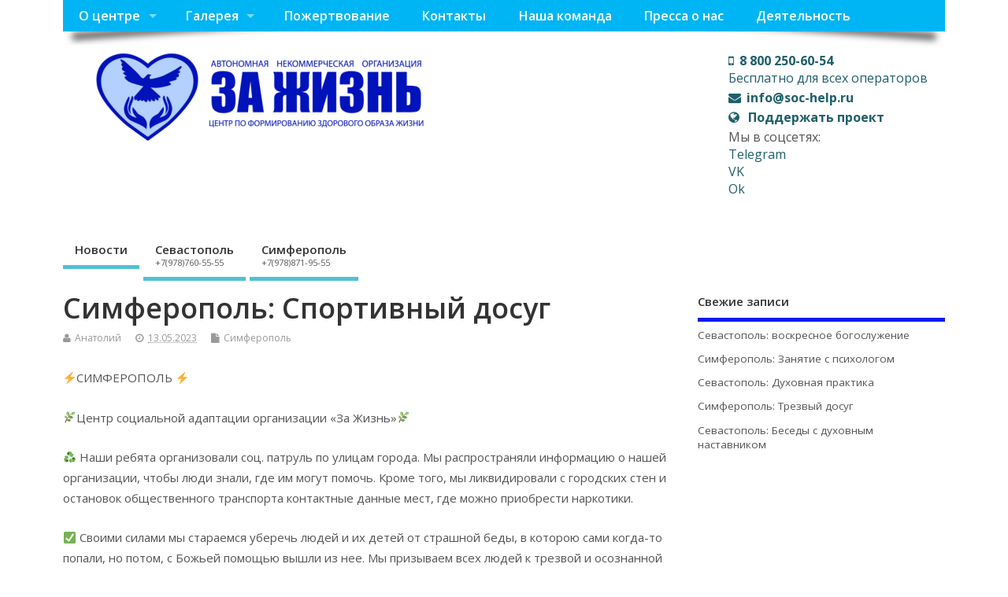

--- FILE ---
content_type: text/html; charset=UTF-8
request_url: https://soc-help.ru/simferopol-sportivnyiy-dosug-14.html
body_size: 12540
content:
<!DOCTYPE html>
<!--[if lt IE 7 ]>	<html lang="ru-RU"
	itemscope 
	itemtype="http://schema.org/Article" 
	prefix="og: http://ogp.me/ns#"  class="no-js ie6"> <![endif]-->
<!--[if IE 7 ]>		<html lang="ru-RU"
	itemscope 
	itemtype="http://schema.org/Article" 
	prefix="og: http://ogp.me/ns#"  class="no-js ie7"> <![endif]-->
<!--[if IE 8 ]>		<html lang="ru-RU"
	itemscope 
	itemtype="http://schema.org/Article" 
	prefix="og: http://ogp.me/ns#"  class="no-js ie8"> <![endif]-->
<!--[if IE 9 ]>		<html lang="ru-RU"
	itemscope 
	itemtype="http://schema.org/Article" 
	prefix="og: http://ogp.me/ns#"  class="no-js ie9"> <![endif]-->
<!--[if (gt IE 9)|!(IE)]>  -->
<html lang="ru-RU"
	itemscope 
	itemtype="http://schema.org/Article" 
	prefix="og: http://ogp.me/ns#"  class="no-js"> <!--<![endif]-->
<head>
<meta charset="UTF-8" />
<meta name="yandex-verification" content="ffba1dbc8cf18109" />
<meta name="yandex-verification" content="7ecb54592cb53ea8" />

<meta name="viewport" content="width=device-width,initial-scale=1,maximum-scale=1,user-scalable=yes">
<meta name="HandheldFriendly" content="true">
<link rel="pingback" href=”/xmlrpc.php” />
<title>Симферополь: Спортивный досуг | За жизнь</title>

	  

<!-- Open Graph Meta Tags generated by Blog2Social 682 - https://www.blog2social.com -->
<meta property="og:title" content="Симферополь: Спортивный досуг"/>
<meta property="og:description" content="⚡СИМФЕРОПОЛЬ ⚡  🌿Центр социальной адаптации организации «За Жизнь»🌿♻ Н"/>
<meta property="og:url" content="https://soc-help.ru/simferopol-sportivnyiy-dosug-14.html"/>
<meta property="og:image" content="https://soc-help.ru/wp-content/uploads/2023/05/31z-s5Xv1T4-1.jpg"/>
<meta property="og:image:width" content="453"/>
<meta property="og:image:height" content="604"/>
<!-- Open Graph Meta Tags generated by Blog2Social 682 - https://www.blog2social.com -->

<!-- Twitter Card generated by Blog2Social 682 - https://www.blog2social.com -->
<meta name="twitter:card" content="summary">
<meta name="twitter:title" content="Симферополь: Спортивный досуг"/>
<meta name="twitter:description" content="⚡СИМФЕРОПОЛЬ ⚡  🌿Центр социальной адаптации организации «За Жизнь»🌿♻ Н"/>
<meta name="twitter:image" content="https://soc-help.ru/wp-content/uploads/2023/05/31z-s5Xv1T4-1.jpg"/>
<!-- Twitter Card generated by Blog2Social 682 - https://www.blog2social.com -->
<meta name="author" content="Анатолий"/>

<!-- All in One SEO Pack 2.3.4.1 by Michael Torbert of Semper Fi Web Design[1157,1210] -->
<meta name="description"  content="&#9889;СИМФЕРОПОЛЬ &#9889; &#127807;Центр социальной адаптации организации «За Жизнь»&#127807;&#9851; Наши ребята организовали соц. патруль по улицам города." />

<meta name="keywords"  content="Симферополь" />

<link rel="canonical" href="https://soc-help.ru/simferopol-sportivnyiy-dosug-14.html" />
<meta property="og:title" content="Симферополь: Спортивный досуг | За жизнь" />
<meta property="og:type" content="article" />
<meta property="og:url" content="https://soc-help.ru/simferopol-sportivnyiy-dosug-14.html" />
<meta property="og:image" content="https://soc-help.ru/wp-content/uploads/2023/05/31z-s5Xv1T4-1.jpg" />
<meta property="og:site_name" content="За жизнь" />
<meta property="og:description" content="&#9889;СИМФЕРОПОЛЬ &#9889;  &#127807;Центр социальной адаптации организации «За Жизнь»&#127807;&#9851; Наши ребята организовали соц. патруль по улицам города. Мы распространяли информацию о нашей организации, чтобы люди знали, где им могут помочь. Кроме того, мы ликвидировали с городских стен и остановок общественного транспорта контактные данные мест, где можно приобрести наркотики.&#9989; Своими силами мы стараемся уберечь людей и их детей от страшной беды, в которою сами когда-то попали, но потом, с Божьей помощью вышли из нее. Мы призываем всех людей к трезвой и осознанной жизни&#033; Ведь она самая лучшая и она у нас одна&#033;Помоги Господи&#033; &#128073; Павел &#128222; +79788719555" />
<meta property="article:published_time" content="2023-05-13T21:00:17Z" />
<meta property="article:modified_time" content="2023-05-13T21:00:17Z" />
<meta name="twitter:card" content="summary" />
<meta name="twitter:title" content="Симферополь: Спортивный досуг | За жизнь" />
<meta name="twitter:description" content="&#9889;СИМФЕРОПОЛЬ &#9889;  &#127807;Центр социальной адаптации организации «За Жизнь»&#127807;&#9851; Наши ребята организовали соц. патруль по улицам города. Мы распространяли информацию о нашей организации, чтобы люди знали, где им могут помочь. Кроме того, мы ликвидировали с городских стен и остановок общественного транспорта контактные данные мест, где можно приобрести наркотики.&#9989; Своими силами мы стараемся уберечь людей и их детей от страшной беды, в которою сами когда-то попали, но потом, с Божьей помощью вышли из нее. Мы призываем всех людей к трезвой и осознанной жизни&#033; Ведь она самая лучшая и она у нас одна&#033;Помоги Господи&#033; &#128073; Павел &#128222; +79788719555" />
<meta name="twitter:image" content="https://soc-help.ru/wp-content/uploads/2023/05/31z-s5Xv1T4-1.jpg" />
<meta itemprop="image" content="https://soc-help.ru/wp-content/uploads/2023/05/31z-s5Xv1T4-1.jpg" />
<!-- /all in one seo pack -->
<link rel='dns-prefetch' href='//fonts.googleapis.com' />
<link rel='dns-prefetch' href='//s.w.org' />
<link rel="alternate" type="application/rss+xml" title="За жизнь &raquo; Лента" href="https://soc-help.ru/feed" />
<link rel="alternate" type="application/rss+xml" title="За жизнь &raquo; Лента комментариев" href="https://soc-help.ru/comments/feed" />
<link rel="alternate" type="application/rss+xml" title="За жизнь &raquo; Лента комментариев к &laquo;Симферополь: Спортивный досуг&raquo;" href="https://soc-help.ru/simferopol-sportivnyiy-dosug-14.html/feed" />
		<script type="text/javascript">
			window._wpemojiSettings = {"baseUrl":"https:\/\/s.w.org\/images\/core\/emoji\/11\/72x72\/","ext":".png","svgUrl":"https:\/\/s.w.org\/images\/core\/emoji\/11\/svg\/","svgExt":".svg","source":{"concatemoji":"https:\/\/soc-help.ru\/wp-includes\/js\/wp-emoji-release.min.js?ver=4.9.8"}};
			!function(a,b,c){function d(a,b){var c=String.fromCharCode;l.clearRect(0,0,k.width,k.height),l.fillText(c.apply(this,a),0,0);var d=k.toDataURL();l.clearRect(0,0,k.width,k.height),l.fillText(c.apply(this,b),0,0);var e=k.toDataURL();return d===e}function e(a){var b;if(!l||!l.fillText)return!1;switch(l.textBaseline="top",l.font="600 32px Arial",a){case"flag":return!(b=d([55356,56826,55356,56819],[55356,56826,8203,55356,56819]))&&(b=d([55356,57332,56128,56423,56128,56418,56128,56421,56128,56430,56128,56423,56128,56447],[55356,57332,8203,56128,56423,8203,56128,56418,8203,56128,56421,8203,56128,56430,8203,56128,56423,8203,56128,56447]),!b);case"emoji":return b=d([55358,56760,9792,65039],[55358,56760,8203,9792,65039]),!b}return!1}function f(a){var c=b.createElement("script");c.src=a,c.defer=c.type="text/javascript",b.getElementsByTagName("head")[0].appendChild(c)}var g,h,i,j,k=b.createElement("canvas"),l=k.getContext&&k.getContext("2d");for(j=Array("flag","emoji"),c.supports={everything:!0,everythingExceptFlag:!0},i=0;i<j.length;i++)c.supports[j[i]]=e(j[i]),c.supports.everything=c.supports.everything&&c.supports[j[i]],"flag"!==j[i]&&(c.supports.everythingExceptFlag=c.supports.everythingExceptFlag&&c.supports[j[i]]);c.supports.everythingExceptFlag=c.supports.everythingExceptFlag&&!c.supports.flag,c.DOMReady=!1,c.readyCallback=function(){c.DOMReady=!0},c.supports.everything||(h=function(){c.readyCallback()},b.addEventListener?(b.addEventListener("DOMContentLoaded",h,!1),a.addEventListener("load",h,!1)):(a.attachEvent("onload",h),b.attachEvent("onreadystatechange",function(){"complete"===b.readyState&&c.readyCallback()})),g=c.source||{},g.concatemoji?f(g.concatemoji):g.wpemoji&&g.twemoji&&(f(g.twemoji),f(g.wpemoji)))}(window,document,window._wpemojiSettings);
		</script>
		<style type="text/css">
img.wp-smiley,
img.emoji {
	display: inline !important;
	border: none !important;
	box-shadow: none !important;
	height: 1em !important;
	width: 1em !important;
	margin: 0 .07em !important;
	vertical-align: -0.1em !important;
	background: none !important;
	padding: 0 !important;
}
</style>
<link rel='stylesheet' id='bwg_sumoselect-css'  href='https://soc-help.ru/wp-content/plugins/photo-gallery/css/sumoselect.min.css?ver=3.0.3' type='text/css' media='all' />
<link rel='stylesheet' id='bwg_font-awesome-css'  href='https://soc-help.ru/wp-content/plugins/photo-gallery/css/font-awesome/font-awesome.min.css?ver=4.6.3' type='text/css' media='all' />
<link rel='stylesheet' id='bwg_mCustomScrollbar-css'  href='https://soc-help.ru/wp-content/plugins/photo-gallery/css/jquery.mCustomScrollbar.min.css?ver=1.5.5' type='text/css' media='all' />
<link rel='stylesheet' id='bwg_frontend-css'  href='https://soc-help.ru/wp-content/plugins/photo-gallery/css/bwg_frontend.css?ver=1.5.5' type='text/css' media='all' />
<link rel='stylesheet' id='wp-lightbox-2.min.css-css'  href='https://soc-help.ru/wp-content/plugins/wp-lightbox-2/styles/lightbox.min.ru_RU.css?ver=1.3.4' type='text/css' media='all' />
<link rel='stylesheet' id='default_gwf-css'  href='//fonts.googleapis.com/css?family=Open+Sans%3A400%2C400italic%2C600%2C600italic%2C700%2C700italic%2C300%2C300italic&#038;ver=4.9.8' type='text/css' media='all' />
<link rel='stylesheet' id='parent-style-css'  href='https://soc-help.ru/wp-content/themes/mesocolumn/style.css?ver=1.6.5.1' type='text/css' media='all' />
<link rel='stylesheet' id='style-responsive-css'  href='https://soc-help.ru/wp-content/themes/mesocolumn/responsive.css?ver=1.6.5.1' type='text/css' media='all' />
<link rel='stylesheet' id='superfish-css'  href='https://soc-help.ru/wp-content/themes/mesocolumn/lib/scripts/superfish-menu/css/superfish.css?ver=1.6.5.1' type='text/css' media='all' />
<link rel='stylesheet' id='tabber-css'  href='https://soc-help.ru/wp-content/themes/mesocolumn/lib/scripts/tabber/tabber.css?ver=1.6.5.1' type='text/css' media='all' />
<link rel='stylesheet' id='font-awesome-cdn-css'  href='https://soc-help.ru/wp-content/themes/mesocolumn/lib/scripts/font-awesome/css/font-awesome.css?ver=1.6.5.1' type='text/css' media='all' />
<script type='text/javascript' src='https://soc-help.ru/wp-includes/js/jquery/jquery.js?ver=1.12.4'></script>
<script type='text/javascript' src='https://soc-help.ru/wp-includes/js/jquery/jquery-migrate.min.js?ver=1.4.1'></script>
<link rel='https://api.w.org/' href='https://soc-help.ru/wp-json/' />
<link rel="EditURI" type="application/rsd+xml" title="RSD" href="https://soc-help.ru/xmlrpc.php?rsd" />
<link rel="wlwmanifest" type="application/wlwmanifest+xml" href="https://soc-help.ru/wp-includes/wlwmanifest.xml" /> 
<link rel='prev' title='Симферополь: Чтение Евангелие' href='https://soc-help.ru/simferopol-chtenie-evangelie-9.html' />
<link rel='next' title='Севастополь: Духовная практика' href='https://soc-help.ru/sevastopol-duhovnaya-praktika-74.html' />
<meta name="generator" content="WordPress 4.9.8" />
<link rel='shortlink' href='https://soc-help.ru/?p=11788' />
<link rel="alternate" type="application/json+oembed" href="https://soc-help.ru/wp-json/oembed/1.0/embed?url=https%3A%2F%2Fsoc-help.ru%2Fsimferopol-sportivnyiy-dosug-14.html" />
<link rel="alternate" type="text/xml+oembed" href="https://soc-help.ru/wp-json/oembed/1.0/embed?url=https%3A%2F%2Fsoc-help.ru%2Fsimferopol-sportivnyiy-dosug-14.html&#038;format=xml" />
    <script type="text/javascript">
        function nxsPostToFav(obj){ obj.preventDefault;
            var k = obj.target.split("-"); var nt = k[0]; var ii = k[1];  var pid = k[2];
            var data = {  action:'nxs_snap_aj', nxsact: 'manPost', nt:nt, id: pid, nid: ii, et_load_builder_modules:1, _wpnonce: '52ab43036a'};
            jQuery('#nxsFavNoticeCnt').html('<p> Posting... </p>'); jQuery('#nxsFavNotice').modal({ fadeDuration: 50 });
            jQuery.post('https://soc-help.ru/wp-admin/admin-ajax.php', data, function(response) { if (response=='') response = 'Message Posted';
                jQuery('#nxsFavNoticeCnt').html('<p> ' + response + '</p>' +'<input type="button"  onclick="jQuery.modal.close();" class="bClose" value="Close" />');
            });
        }
    </script><script type="text/javascript">
	window._wp_rp_static_base_url = 'https://wprp.zemanta.com/static/';
	window._wp_rp_wp_ajax_url = "https://soc-help.ru/wp-admin/admin-ajax.php";
	window._wp_rp_plugin_version = '3.6.4';
	window._wp_rp_post_id = '11788';
	window._wp_rp_num_rel_posts = '4';
	window._wp_rp_thumbnails = true;
	window._wp_rp_post_title = '%D0%A1%D0%B8%D0%BC%D1%84%D0%B5%D1%80%D0%BE%D0%BF%D0%BE%D0%BB%D1%8C%3A+%D0%A1%D0%BF%D0%BE%D1%80%D1%82%D0%B8%D0%B2%D0%BD%D1%8B%D0%B9+%D0%B4%D0%BE%D1%81%D1%83%D0%B3';
	window._wp_rp_post_tags = ['%3F%3F%3F%3F%3F%3F%3F%3F%3F%3F%3F', 'br'];
	window._wp_rp_promoted_content = true;
</script>
<link rel="stylesheet" href="https://soc-help.ru/wp-content/plugins/wordpress-23-related-posts-plugin/static/themes/vertical-m.css?version=3.6.4" />
<style type="text/css" media="all">
#main-navigation li.tn_cat_color_2 a {border-bottom: 5px solid #e620ab;}#main-navigation ul.sf-menu li.tn_cat_color_2:hover {background-color: #e620ab;}#main-navigation li.tn_cat_color_2.current-menu-item a {background-color: #e620ab;color:white;}#main-navigation li.tn_cat_color_2.current-menu-item a span.menu-decsription {color:white;}ul.sub_tn_cat_color_2 li a {color: #e620ab;}#main-navigation .sf-menu li a:hover {color: #fff !important;}#custom #main-navigation .sf-menu li.tn_cat_color_2 a:hover {color: #fff !important;background-color: #e620ab;}aside.home-feat-cat h4.homefeattitle.feat_tn_cat_color_2 {border-bottom: 5px solid #e620ab;}h2.header-title.feat_tn_cat_color_2 {background-color: #e620ab;padding: 1% 2%;width:95%;color: white;}#custom .archive_tn_cat_color_2 h1.post-title a,#custom .archive_tn_cat_color_2 h2.post-title a {color: #e620ab !important;}aside.home-feat-cat.post_tn_cat_color_2 .widget a, aside.home-feat-cat.post_tn_cat_color_2 article a {color: #e620ab;}#custom #post-entry.archive_tn_cat_color_2 article .post-meta a:hover {color: #e620ab !important;}#main-navigation .sf-menu li.tn_cat_color_2 ul  {background-color: #e620ab;background-image: none;}#main-navigation .sf-menu li.tn_cat_color_2 ul li a:hover  {background-color:#b30078;background-image: none;}#main-navigation li.tn_cat_color_4 a {border-bottom: 5px solid #e8e517;}#main-navigation ul.sf-menu li.tn_cat_color_4:hover {background-color: #e8e517;}#main-navigation li.tn_cat_color_4.current-menu-item a {background-color: #e8e517;color:white;}#main-navigation li.tn_cat_color_4.current-menu-item a span.menu-decsription {color:white;}ul.sub_tn_cat_color_4 li a {color: #e8e517;}#main-navigation .sf-menu li a:hover {color: #fff !important;}#custom #main-navigation .sf-menu li.tn_cat_color_4 a:hover {color: #fff !important;background-color: #e8e517;}aside.home-feat-cat h4.homefeattitle.feat_tn_cat_color_4 {border-bottom: 5px solid #e8e517;}h2.header-title.feat_tn_cat_color_4 {background-color: #e8e517;padding: 1% 2%;width:95%;color: white;}#custom .archive_tn_cat_color_4 h1.post-title a,#custom .archive_tn_cat_color_4 h2.post-title a {color: #e8e517 !important;}aside.home-feat-cat.post_tn_cat_color_4 .widget a, aside.home-feat-cat.post_tn_cat_color_4 article a {color: #e8e517;}#custom #post-entry.archive_tn_cat_color_4 article .post-meta a:hover {color: #e8e517 !important;}#main-navigation .sf-menu li.tn_cat_color_4 ul  {background-color: #e8e517;background-image: none;}#main-navigation .sf-menu li.tn_cat_color_4 ul li a:hover  {background-color:#b5b200;background-image: none;}#main-navigation li.tn_cat_color_8 a {border-bottom: 5px solid #083af0;}#main-navigation ul.sf-menu li.tn_cat_color_8:hover {background-color: #083af0;}#main-navigation li.tn_cat_color_8.current-menu-item a {background-color: #083af0;color:white;}#main-navigation li.tn_cat_color_8.current-menu-item a span.menu-decsription {color:white;}ul.sub_tn_cat_color_8 li a {color: #083af0;}#main-navigation .sf-menu li a:hover {color: #fff !important;}#custom #main-navigation .sf-menu li.tn_cat_color_8 a:hover {color: #fff !important;background-color: #083af0;}aside.home-feat-cat h4.homefeattitle.feat_tn_cat_color_8 {border-bottom: 5px solid #083af0;}h2.header-title.feat_tn_cat_color_8 {background-color: #083af0;padding: 1% 2%;width:95%;color: white;}#custom .archive_tn_cat_color_8 h1.post-title a,#custom .archive_tn_cat_color_8 h2.post-title a {color: #083af0 !important;}aside.home-feat-cat.post_tn_cat_color_8 .widget a, aside.home-feat-cat.post_tn_cat_color_8 article a {color: #083af0;}#custom #post-entry.archive_tn_cat_color_8 article .post-meta a:hover {color: #083af0 !important;}#main-navigation .sf-menu li.tn_cat_color_8 ul  {background-color: #083af0;background-image: none;}#main-navigation .sf-menu li.tn_cat_color_8 ul li a:hover  {background-color:#0007bd;background-image: none;}</style>
<style type="text/css" media="all">
</style>
<link rel="icon" href="https://soc-help.ru/wp-content/uploads/2019/06/logo-new-1.png" type="images/x-icon" /><link rel="icon" href="https://soc-help.ru/wp-content/uploads/2019/06/logo-new-1-150x150.png" sizes="32x32" />
<link rel="icon" href="https://soc-help.ru/wp-content/uploads/2019/06/logo-new-1.png" sizes="192x192" />
<link rel="apple-touch-icon-precomposed" href="https://soc-help.ru/wp-content/uploads/2019/06/logo-new-1.png" />
<meta name="msapplication-TileImage" content="https://soc-help.ru/wp-content/uploads/2019/06/logo-new-1.png" />
<style type="text/css" media="all">
body {font-family: 'Open Sans', sans-serif;font-weight: 400;}
#siteinfo div,h1,h2,h3,h4,h5,h6,.header-title,#main-navigation, #featured #featured-title, #cf .tinput, #wp-calendar caption,.flex-caption h1,#portfolio-filter li,.nivo-caption a.read-more,.form-submit #submit,.fbottom,ol.commentlist li div.comment-post-meta, .home-post span.post-category a,ul.tabbernav li a {font-family: 'Open Sans', sans-serif;font-weight:600;}
#main-navigation, .sf-menu li a {font-family: 'Open Sans', sans-serif;font-weight: 600;}
#Gallerybox,#myGallery,#myGallerySet,#flickrGallery {height:400px;}
#top-navigation {background-color: #00b5f4;}#top-navigation .sf-menu li a:hover,#top-navigation .sf-menu li:hover,#top-navigation .sf-menu ul {background-color: #009bda;}#top-navigation .sf-menu ul li a:hover {background-color: #0082c1;background-image: none;}#mobile-nav .mobile-open a {background: #00b5f4 none;}#mobile-nav ul li a {background: #009bda none;}#mobile-nav ul li a:hover {background:#0082c1 none;}#custom #right-sidebar ul.tabbernav { background: #001cf2 !important; }
h2.header-title { background: #001cf2; }
#right-sidebar ul.tabbernav li.tabberactive a,#right-sidebar ul.tabbernav li.tabberactive a:hover { color:#fff !important; background-color: #0000bf !important; }
#right-sidebar ul.tabbernav li a:hover, #custom h2.inblog {color: #FFF !important;background-color: #0002d8 !important;}
#breadcrumbs a {color:#001cf2;}
#breadcrumbs a:hover {color:#0000bf;}
#content .item-title a,h2.post-title a, h1.post-title a, article.post .post-meta a:hover, #custom .product-with-desc ul.products li h1.post-title a:hover, #custom .twitterbox span a, #custom h3.widget-title a, #custom .ftop div.textwidget a, #custom .ftop a:hover, #custom .ftop .widget_my_theme_twitter_widget a, #content .activity-header a, #content .activity-inner a, #content .item-list-tabs a {
color: #001cf2 !important;}
#custom #post-entry h1.post-title a:hover,#custom #post-entry h2.post-title a:hover {color: #222;}
#woo-container p.price,.wp-pagenavi a, #woo-container span.price, #custom ul.product_list_widget li span.amount,span.pricebox, #custom .product-with-desc ul.products li .post-product-right span.price, .js_widget_product_price,#jigo-single-product p.price   {background-color: #2d49ff; color:#fff;}
.wp-pagenavi .current, .wp-pagenavi a:hover{background: none repeat scroll 0 0 #0002d8;}
#post-navigator .wp-pagenavi a,#post-navigator .wp-pagenavi a:hover {background: none repeat scroll 0 0 #0000a5;}
#post-navigator .wp-pagenavi .current {background: none repeat scroll 0 0 #000072;}
#content a.activity-time-since {color: #888 !important;}
#content .item-list-tabs span  {background-color: #1935ff !important;}
#custom .widget a:hover, #custom h3.widget-title a:hover, #custom .ftop div.textwidget a:hover, #custom .ftop a:hover, #custom .ftop .widget_my_theme_twitter_widget a:hover {color: #0000bf !important;}
#custom h3.widget-title {border-bottom: 5px solid #001cf2;}
#right-sidebar .search-form .search-submit,#searchform input[type="submit"], #searchform input[type="button"],#custom .bp-searchform #search-submit {background-color: #001cf2;border:1px solid #001cf2;}
#post-entry .post-content a, #author-bio a, #post-related a, #commentpost .fn a, ol.pinglist a, #post-navigator-single a,#commentpost #rssfeed a, #commentpost .comment_text a, #commentpost p a, .product_meta a, a.show_review_form, #custom .twitterbox li a  {color: #001cf2;}
.pagination-links a.page-numbers, #custom #woo-container nav.woocommerce-pagination a.page-numbers {background-color: #001cf2;color:#fff !important;}
.pagination-links .page-numbers, #custom #woo-container nav.woocommerce-pagination span.page-numbers.current {background-color: #0000bf;color:#fff !important;}
#custom footer.footer-bottom, #custom footer.footer-bottom .fbottom {background-color:#00b5f4;color:#fff !important;}
#custom #siteinfo h1,#custom #siteinfo div, #custom #siteinfo p {display:none;}
#post-entry div.post-thumb.size-medium {float:left;width:150px;}
#post-entry article .post-right {margin:0 0 0 170px;}
</style>

</head>

<body class="post-template-default single single-post postid-11788 single-format-standard chrome" id="custom">
<div style="width:0px; height:0px; display:none; ">
<!--ПРОЗРАЧНОСТЬ -->
<div style="opacity:0.0;">
<!-- begin of Top100 code -->
<!--   dss  -->
<div>
<script id="top100Counter" type="text/javascript" src="http://counter.rambler.ru/top100.jcn?4407263"></script>
<noscript>
<a href="http://top100.rambler.ru/navi/4407263/">
<img src="http://counter.rambler.ru/top100.cnt?4407263" alt="Rambler's Top100" />
</a>
</noscript>
</div>
<!-- end of Top100 code -->
<div style="float:left;">
<!--LiveInternet counter--><script type="text/javascript"><!--
document.write("<a href='//www.liveinternet.ru/click' "+
"target=_blank><img src='//counter.yadro.ru/hit?t45.6;r"+
escape(document.referrer)+((typeof(screen)=="undefined")?"":
";s"+screen.width+"*"+screen.height+"*"+(screen.colorDepth?
screen.colorDepth:screen.pixelDepth))+";u"+escape(document.URL)+
";"+Math.random()+
"' alt='' title='LiveInternet' "+
"border='0' width='31' height='31'><\/a>")

//--></script><!--/LiveInternet-->
</div>
</div>
<!--ПРОЗРАЧНОСТЬ -->
<!--************************************************************** -->
<!-- Yandex.Metrika counter -->
<script type="text/javascript" >
   (function(m,e,t,r,i,k,a){m[i]=m[i]||function(){(m[i].a=m[i].a||[]).push(arguments)};
   m[i].l=1*new Date();k=e.createElement(t),a=e.getElementsByTagName(t)[0],k.async=1,k.src=r,a.parentNode.insertBefore(k,a)})
   (window, document, "script", "https://mc.yandex.ru/metrika/tag.js", "ym");

   ym(34850385, "init", {
        clickmap:true,
        trackLinks:true,
        accurateTrackBounce:true,
        webvisor:true,
        trackHash:true
   });
</script>
<noscript><div><img src="https://mc.yandex.ru/watch/34850385" style="position:absolute; left:-9999px;" alt="" /></div></noscript>
<!-- /Yandex.Metrika counter -->
<!--************************************************************** -->
<!-- Rating@Mail.ru counter -->
<script type="text/javascript">
var _tmr = window._tmr || (window._tmr = []);
_tmr.push({id: "2745261", type: "pageView", start: (new Date()).getTime()});
(function (d, w, id) {
  if (d.getElementById(id)) return;
  var ts = d.createElement("script"); ts.type = "text/javascript"; ts.async = true; ts.id = id;
  ts.src = (d.location.protocol == "https:" ? "https:" : "http:") + "//top-fwz1.mail.ru/js/code.js";
  var f = function () {var s = d.getElementsByTagName("script")[0]; s.parentNode.insertBefore(ts, s);};
  if (w.opera == "[object Opera]") { d.addEventListener("DOMContentLoaded", f, false); } else { f(); }
})(document, window, "topmailru-code");
</script><noscript><div style="position:absolute;left:-10000px;">
<img src="//top-fwz1.mail.ru/counter?id=2745261;js=na" style="border:0;" height="1" width="1" alt="Рейтинг@Mail.ru" />
</div></noscript>
<!-- //Rating@Mail.ru counter -->


<!--************************************************************** -->


</div>
<div class="product-with-desc secbody">

<div id="wrapper">

<div id="wrapper-main">

<div id="bodywrap" class="innerwrap">

<div id="bodycontent">

<div id="container">

<nav class="top-nav iegradient effect-1" id="top-navigation" itemscope itemtype="http://schema.org/SiteNavigationElement">
<div class="innerwrap">
<ul id="menu-glavnoe-menyu" class="sf-menu"><li id='menu-item-663'  class="menu-item menu-item-type-post_type menu-item-object-page menu-item-has-children no_desc   "><a  href="https://soc-help.ru/about">О центре</a>
<ul class="sub-menu">
<li id='menu-item-7380'  class="menu-item menu-item-type-custom menu-item-object-custom no_desc   "><a  href="/about">О центре</a></li>
<li id='menu-item-665'  class="menu-item menu-item-type-post_type menu-item-object-page no_desc   "><a  href="https://soc-help.ru/usloviya-prebyivaniya">Условия пребывания</a></li>
<li id='menu-item-669'  class="menu-item menu-item-type-post_type menu-item-object-page no_desc   "><a  href="https://soc-help.ru/program">Наша программа</a></li>
<li id='menu-item-904'  class="menu-item menu-item-type-post_type menu-item-object-page no_desc   "><a  href="https://soc-help.ru/o-tsentre">Центр изнутри</a></li>
<li id='menu-item-664'  class="menu-item menu-item-type-post_type menu-item-object-page no_desc   "><a  href="https://soc-help.ru/about/docs">Документы</a></li>
<li id='menu-item-1418'  class="menu-item menu-item-type-post_type menu-item-object-page no_desc   "><a  href="https://soc-help.ru/about/otzyivyi">Отзывы</a></li>
</ul>
</li>
<li id='menu-item-666'  class="menu-item menu-item-type-post_type menu-item-object-page menu-item-has-children no_desc   "><a  href="https://soc-help.ru/galereya">Галерея</a>
<ul class="sub-menu">
<li id='menu-item-662'  class="menu-item menu-item-type-post_type menu-item-object-page no_desc   "><a  href="https://soc-help.ru/galereya/foto">Фото</a></li>
<li id='menu-item-667'  class="menu-item menu-item-type-post_type menu-item-object-page no_desc   "><a  href="https://soc-help.ru/galereya/video">Видео</a></li>
</ul>
</li>
<li id='menu-item-661'  class="menu-item menu-item-type-post_type menu-item-object-page no_desc   "><a  href="https://soc-help.ru/pozhertvovanie">Пожертвование</a></li>
<li id='menu-item-668'  class="menu-item menu-item-type-post_type menu-item-object-page no_desc   "><a  href="https://soc-help.ru/contacts">Контакты</a></li>
<li id='menu-item-958'  class="menu-item menu-item-type-post_type menu-item-object-page no_desc   "><a  href="https://soc-help.ru/nastavniki">Наша команда</a></li>
<li id='menu-item-1819'  class="menu-item menu-item-type-post_type menu-item-object-page no_desc   "><a  href="https://soc-help.ru/pressa-o-nas">Пресса о нас</a></li>
<li id='menu-item-3042'  class="menu-item menu-item-type-post_type menu-item-object-page no_desc   "><a  href="https://soc-help.ru/za-zhizn-v-tsifrah">Деятельность</a></li>
</ul></div>
</nav>
<!-- HEADER START -->
<header class="iegradient yes_head" id="header" itemscope itemtype="http://schema.org/WPHeader">
<div class="header-inner">
<div class="innerwrap">
<div id="siteinfo">
<a href="https://soc-help.ru/" title="За жизнь"><img src="https://soc-help.ru/wp-content/uploads/2019/06/logo-new_small.png" alt="За жизнь" /></a>
<!-- < class="header-seo-span">
<div ><a href="https://soc-help.ru/" title="За жизнь" rel="home">За жизнь</a></div ><p id="site-description">Православный (реабилитационный) восстановительный центр &quot;За Жизнь&quot;</p>
</span> -->
</div>
<!-- SITEINFO END -->
<div id="topbanner"><ul>
 <li>
	 <a href="tel:+88002506054"><i class="fa fa-mobile"> </i><b>8 800 250-60-54</b>
	<br />Бесплатно для всех операторов
	 </a>
</li>
 <li> <a href="mailto:info@soc-help.ru"><i class="fa fa-envelope"> </i><b>info@soc-help.ru</b></a></li>

<li> <a href="/pozhertvovanie"><i class="fa fa-globe"> </i> <b>Поддержать проект</b></a></li>
<li> Мы в соцсетях:<br/> <a href="https://t.me/soc_help">Telegram</a><br/>
	<a href="https://vk.com/zazhizny">VK</a><br /><a href="https://ok.ru/group/68894777802804">Ok</a></li>
</ul></div></div>
</div>
</header>
<!-- HEADER END -->
<div class="container-wrap">

<!-- NAVIGATION START -->
<nav class="main-nav iegradient" id="main-navigation" itemscope itemtype="http://schema.org/SiteNavigationElement">
<ul id="menu-rubriki" class="sf-menu"><li id='menu-item-6038'  class="menu-item menu-item-type-post_type menu-item-object-page current_page_parent no_desc   "><a  href="https://soc-help.ru/news">Новости</a></li>
<li id='menu-item-1267'  class="menu-item menu-item-type-taxonomy menu-item-object-category have_desc   "><a  title="+7(978)760-55-55" href="https://soc-help.ru/category/sevastopol">Севастополь<br /><span class="menu-decsription">+7(978)760-55-55</span></a></li>
<li id='menu-item-3020'  class="menu-item menu-item-type-taxonomy menu-item-object-category current-post-ancestor current-menu-parent current-post-parent no_desc   "><a  href="https://soc-help.ru/category/simferopol">Симферополь<br><span class="menu-decsription">+7(978)871-95-55</span></a></li>
</ul></nav>
<!-- NAVIGATION END -->

<!-- CONTENT START -->
<div class="content">
<div class="content-inner">


<!-- POST ENTRY START -->
<div id="post-entry">

<div class="post-entry-inner">




<!-- POST START -->
<article class="post-single post-11788 post type-post status-publish format-standard has-post-thumbnail hentry category-simferopol has_thumb" id="post-11788"  itemscope="" itemtype="http://schema.org/Article">

<div class="post-top">
<h1 class="post-title entry-title"  itemprop="name headline">Симферополь: Спортивный досуг</h1>
<div class="post-meta the-icons pmeta-alt">


<span class="post-author vcard"><i class="fa fa-user"></i><a class="url fn" href="https://soc-help.ru/author/ratgo" title="Posts by Анатолий" rel="author">Анатолий</a></span>

<span class="entry-date post-date"><i class="fa fa-clock-o"></i><abbr class="published" title="2023-05-13T21:00:17+00:00">13.05.2023</abbr></span>
<span class="meta-no-display"><a href="https://soc-help.ru/simferopol-sportivnyiy-dosug-14.html" rel="bookmark">Симферополь: Спортивный досуг</a></span><span class="date updated meta-no-display">2023-05-13T21:00:17+00:00</span>
<span class="post-category"><i class="fa fa-file"></i><a href="https://soc-help.ru/category/simferopol" rel="category tag">Симферополь</a></span>




</div></div>


<div class="post-content">


<div class="entry-content"  itemprop="articleBody">
<p>&#9889;СИМФЕРОПОЛЬ &#9889; </p>
<p>&#127807;Центр социальной адаптации организации «За Жизнь»&#127807;</p>
<p>&#9851; Наши ребята организовали соц. патруль по улицам города. Мы распространяли информацию о нашей организации, чтобы люди знали, где им могут помочь. Кроме того, мы ликвидировали с городских стен и остановок общественного транспорта контактные данные мест, где можно приобрести наркотики.</p>
<p>&#9989; Своими силами мы стараемся уберечь людей и их детей от страшной беды, в которою сами когда-то попали, но потом, с Божьей помощью вышли из нее. Мы призываем всех людей к трезвой и осознанной жизни&#033; Ведь она самая лучшая и она у нас одна&#033;</p>
<p>Помоги Господи&#033; <br />&#128073; Павел <br />&#128222; +79788719555<table style='width:100%;margin:0px;padding:0px;border-collapse:collapse;border:none;background:rgba( 0,0,0,0);'><tbody style='width:100%;margin:0px;padding:0px;border-collapse:collapse;border:none;background:rgba( 0,0,0,0);'><tr style='width:100%;margin:0px;padding:0px;border-collapse:collapse;border:none;background:rgba( 0,0,0,0);'><td style='margin:0px;padding:0px;border-collapse:collapse;border:none;background:rgba( 0,0,0,0);'><a href='https://soc-help.ru/wp-content/uploads/2023/05/31z-s5Xv1T4-1.jpg' rel="lightbox[11788]"><img style='margin:0.5%;width:25.676470588235%;border-radius:10px;' src='/wp-content/uploads/2023/05/ratgo_gallery_preview_31z-s5Xv1T4-1.jpg'></img></a><a href='https://soc-help.ru/wp-content/uploads/2023/05/xbNgpSFl_SQ-1.jpg' rel="lightbox[11788]"><img style='margin:0.5%;width:25.676470588235%;border-radius:10px;' src='/wp-content/uploads/2023/05/ratgo_gallery_preview_xbNgpSFl_SQ-1.jpg'></img></a><a href='https://soc-help.ru/wp-content/uploads/2023/05/nmVMoZHVTVI-1.jpg' rel="lightbox[11788]"><img style='margin:0.5%;width:45.647058823529%;border-radius:10px;' src='/wp-content/uploads/2023/05/ratgo_gallery_preview_nmVMoZHVTVI-1.jpg'></img></a></td></tr></tbody></table></p>

<div class="wp_rp_wrap  wp_rp_vertical_m" id="wp_rp_first"><div class="wp_rp_content"><h3 class="related_post_title">Еще интересное:</h3><ul class="related_post wp_rp"><li data-position="0" data-poid="in-14944" data-post-type="none" ><a href="https://soc-help.ru/simferopol-trezvyiy-dosug-45.html" class="wp_rp_thumbnail"><img src="https://soc-help.ru/wp-content/uploads/2026/01/qEM4KlhdtDEBOtAy9ZFw8pQu5FFbjuhA5ae0NhYZN81pMwT5ks8g7HipkR8BoNNEKBw7obvZOEVU1i_siT_2cyQ5-150x150.jpg" alt="Симферополь: Трезвый досуг" width="150" height="150" /></a><a href="https://soc-help.ru/simferopol-trezvyiy-dosug-45.html" class="wp_rp_title">Симферополь: Трезвый досуг</a></li><li data-position="1" data-poid="in-14931" data-post-type="none" ><a href="https://soc-help.ru/sevastopol-sportivnyiy-dosug-60.html" class="wp_rp_thumbnail"><img src="https://soc-help.ru/wp-content/uploads/2025/12/1C83gQLP3LPhhprJu0vEnIdJfoSYF30ZtWTwm5nbMj6MzqidOvQwMBNP3T7q5H-J5dpfNi-4Oze7NcsV-5OohQZb-150x150.jpg" alt="Севастополь: Спортивный досуг" width="150" height="150" /></a><a href="https://soc-help.ru/sevastopol-sportivnyiy-dosug-60.html" class="wp_rp_title">Севастополь: Спортивный досуг</a></li><li data-position="2" data-poid="in-14914" data-post-type="none" ><a href="https://soc-help.ru/simferopol-trudovyie-poslushaniya-18.html" class="wp_rp_thumbnail"><img src="https://soc-help.ru/wp-content/uploads/2025/11/xCS1qRfVGK0vF3auSPgfWKkMvmPPNz3yfp-zlQJzAniKNjjQhUV8r34S9S-VGJRucPqWtNIGXl65D1gQInL5isF0-150x150.jpg" alt="Симферополь: Трудовые послушания" width="150" height="150" /></a><a href="https://soc-help.ru/simferopol-trudovyie-poslushaniya-18.html" class="wp_rp_title">Симферополь: Трудовые послушания</a></li><li data-position="3" data-poid="in-14909" data-post-type="none" ><a href="https://soc-help.ru/sevastopol-duhovnaya-praktika-95.html" class="wp_rp_thumbnail"><img src="https://soc-help.ru/wp-content/uploads/2025/11/VkX518sl67LBsjzMHIZMFWIXaJZXpqiQ1t0xukJCi-JXWo1q0_lLwfgVUEkHCpXBUWB5bTbycy_X-YyYDZSZ2bDt-150x150.jpg" alt="Севастополь: Духовная практика" width="150" height="150" /></a><a href="https://soc-help.ru/sevastopol-duhovnaya-praktika-95.html" class="wp_rp_title">Севастополь: Духовная практика</a></li></ul></div></div>
<!-- start data:schema --><span class="post-schema"><meta content="article" itemscope itemprop="mainEntityOfPage"  itemType="https://schema.org/WebPage" itemid="https://soc-help.ru/simferopol-sportivnyiy-dosug-14.html"/><a itemprop="url" href="https://soc-help.ru/simferopol-sportivnyiy-dosug-14.html" rel="bookmark" title="Симферополь: Спортивный досуг ">https://soc-help.ru/simferopol-sportivnyiy-dosug-14.html</a><span itemprop="image" itemscope itemtype="https://schema.org/ImageObject">https://soc-help.ru/wp-content/uploads/2023/05/31z-s5Xv1T4-1.jpg<meta itemprop="url" content="https://soc-help.ru/wp-content/uploads/2023/05/31z-s5Xv1T4-1.jpg"><meta itemprop="width" content="113"><meta itemprop="height" content="150"></span><span itemprop="thumbnailUrl">https://soc-help.ru/wp-content/uploads/2023/05/31z-s5Xv1T4-1-150x150.jpg</span><time datetime="2023-05-13" itemprop="datePublished"><span class="date updated">2023-05-13T21:00:17+00:00</span></time><meta itemprop="dateModified" content="2023-05-13T21:00:17+00:00"/><span class="vcard author"><span class="fn">Анатолий</span></span><span itemprop="articleSection">Симферополь</span><span itemprop="description">&#9889;СИМФЕРОПОЛЬ &#9889;  &#127807;Центр социальной адаптации организации «За Жизнь»&#127807;&#9851; Наши ребята организовали соц. патруль по улицам города. Мы распространяли информацию о нашей организации, чтобы люди знали, где им могут помочь. Кроме того, мы ликвидировали с городских стен и остановок общественного транспорта контактные данные мест, где можно приобрести наркотики.&#9989; Своими...</span><span itemprop="author" itemscope="" itemtype="http://schema.org/Person"><span itemprop="name">Анатолий</span><a href="?rel=author" itemprop="url"></a><span itemprop="givenName">Анатолий</span>
<span itemprop="familyName"></span><span itemprop="email">ratgo@yandex.ru</span><span itemprop="jobTitle">Administrator</span><span itemprop="brand">За жизнь</span></span><span itemprop="publisher" itemscope itemtype="https://schema.org/Organization"><span itemprop="logo" itemscope itemtype="https://schema.org/ImageObject"><img alt="Православный (реабилитационный) восстановительный центр &quot;За Жизнь&quot;" src="https://soc-help.ru/wp-content/uploads/2019/06/logo-new-1.png"/><meta itemprop="url" content="https://soc-help.ru/wp-content/uploads/2019/06/logo-new-1.png"><meta itemprop="width" content="80"><meta itemprop="height" content="80"></span><meta itemprop="name" content="За жизнь"></span></span><!-- end data:schema --></div>


</div>


<div class="post-meta the-icons pm-bottom">
</div>

</article>
<!-- POST END -->






<div id="commentpost">







</div>



<div class="post-nav-archive" id="post-navigator-single">
<div class="alignleft">&laquo;&nbsp;<a href="https://soc-help.ru/simferopol-chtenie-evangelie-9.html" rel="prev">Симферополь: Чтение Евангелие</a></div>
<div class="alignright"><a href="https://soc-help.ru/sevastopol-duhovnaya-praktika-74.html" rel="next">Севастополь: Духовная практика</a>&nbsp;&raquo;</div>
</div>


</div>
</div>
<!-- POST ENTRY END -->


</div><!-- CONTENT INNER END -->
</div><!-- CONTENT END -->



<div id="right-sidebar" class="sidebar right-sidebar" itemscope itemtype="http://schema.org/WPSideBar">
<div class="sidebar-inner">
<div class="widget-area the-icons">
		<aside id="recent-posts-2" class="widget widget_recent_entries">		<h3 class="widget-title">Свежие записи</h3>		<ul>
											<li>
					<a href="https://soc-help.ru/sevastopol-voskresnoe-bogosluzhenie-9.html">Севастополь: воскресное богослужение</a>
									</li>
											<li>
					<a href="https://soc-help.ru/simferopol-zanyatie-s-psihologom-75.html">Симферополь: Занятие с психологом</a>
									</li>
											<li>
					<a href="https://soc-help.ru/sevastopol-duhovnaya-praktika-97.html">Севастополь: Духовная практика</a>
									</li>
											<li>
					<a href="https://soc-help.ru/simferopol-trezvyiy-dosug-45.html">Симферополь: Трезвый досуг</a>
									</li>
											<li>
					<a href="https://soc-help.ru/sevastopol-besedyi-s-duhovnyim-nastavnikom-85.html">Севастополь: Беседы с духовным наставником</a>
									</li>
					</ul>
		</aside><aside id="text-2" class="widget widget_text">			<div class="textwidget"><script type="text/javascript" src="//vk.com/js/api/openapi.js?120"></script>

<!-- VK Widget -->
<div id="vk_groups"></div>
<script type="text/javascript">
VK.Widgets.Group("vk_groups", {mode: 0, width: "220", height: "400",  color1: 'FFFFFF', color2: '2B587A', color3: '5B7FA6'}, 73647926);
</script>
</div>
		</aside></div>
</div><!-- SIDEBAR-INNER END -->
</div><!-- RIGHT SIDEBAR END -->


</div><!-- CONTAINER WRAP END -->

</div><!-- CONTAINER END -->

</div><!-- BODYCONTENT END -->

</div><!-- INNERWRAP BODYWRAP END -->

</div><!-- WRAPPER MAIN END -->

</div><!-- WRAPPER END -->


<footer class="footer-top"><div class="innerwrap"><div class="ftop"><div class="footer-container-wrap">




<div class="fbox footer-four"><div class="widget-area the-icons">
<aside id="text-7" class="widget widget_text">			<div class="textwidget"></div>
		</aside></div></div>

</div></div></div></footer>


<footer class="footer-bottom" itemscope itemtype="http://schema.org/WPFooter">
<div class="innerwrap">
<div class="fbottom">
<div class="footer-left">
Copyright &copy;2026. За жизнь</div>
<div class="footer-right">
</div>
</div>
</div>
</footer>
<!-- FOOTER BOTTOM END -->


</div>
<!-- SECBODY END -->

<div style="display: none;" id="nxsFavNotice"><div id="nxsFavNoticeCnt">Posting....</div></div><link rel='stylesheet' id='modal-css'  href='https://soc-help.ru/wp-content/plugins/social-networks-auto-poster-facebook-twitter-g/js-css/jquery.modal.min.css?ver=4.3.25' type='text/css' media='all' />
<script type='text/javascript' src='https://soc-help.ru/wp-content/plugins/photo-gallery/js/jquery.sumoselect.min.js?ver=3.0.3'></script>
<script type='text/javascript' src='https://soc-help.ru/wp-content/plugins/photo-gallery/js/jquery.mobile.min.js?ver=1.5.5'></script>
<script type='text/javascript' src='https://soc-help.ru/wp-content/plugins/photo-gallery/js/jquery.mCustomScrollbar.concat.min.js?ver=1.5.5'></script>
<script type='text/javascript' src='https://soc-help.ru/wp-content/plugins/photo-gallery/js/jquery.fullscreen-0.4.1.min.js?ver=0.4.1'></script>
<script type='text/javascript'>
/* <![CDATA[ */
var bwg_objectL10n = {"bwg_field_required":"field is required.","bwg_mail_validation":"\u042d\u0442\u043e \u043d\u0435\u043f\u0440\u0430\u0432\u0438\u043b\u044c\u043d\u044b\u0439 \u0430\u0434\u0440\u0435\u0441 \u044d\u043b\u0435\u043a\u0442\u0440\u043e\u043d\u043d\u043e\u0439 \u043f\u043e\u0447\u0442\u044b.","bwg_search_result":"\u041f\u043e \u0432\u0430\u0448\u0435\u043c\u0443 \u043f\u043e\u0438\u0441\u043a\u0443 \u0438\u0437\u043e\u0431\u0440\u0430\u0436\u0435\u043d\u0438\u0439 \u043d\u0435 \u043d\u0430\u0439\u0434\u0435\u043d\u043e","is_pro":""};
/* ]]> */
</script>
<script type='text/javascript' src='https://soc-help.ru/wp-content/plugins/photo-gallery/js/bwg_gallery_box.js?ver=1.5.5'></script>
<script type='text/javascript' src='https://soc-help.ru/wp-content/plugins/photo-gallery/js/bwg_embed.js?ver=1.5.5'></script>
<script type='text/javascript'>
/* <![CDATA[ */
var bwg_objectsL10n = {"bwg_select_tag":"Select Tag","bwg_order_by":"Order By","bwg_search":"\u041f\u043e\u0438\u0441\u043a","bwg_show_ecommerce":"Show Ecommerce","bwg_hide_ecommerce":"Hide Ecommerce","bwg_show_comments":"\u041f\u043e\u043a\u0430\u0437\u0430\u0442\u044c \u043a\u043e\u043c\u043c\u0435\u043d\u0442\u0430\u0440\u0438\u0438","bwg_hide_comments":"\u0421\u043a\u0440\u044b\u0442\u044c \u043a\u043e\u043c\u043c\u0435\u043d\u0442\u0430\u0440\u0438\u0438","bwg_how_comments":"how Comments","bwg_restore":"\u0412\u043e\u0441\u0441\u0442\u0430\u043d\u043e\u0432\u0438\u0442\u044c","bwg_maximize":"\u0423\u0432\u0435\u043b\u0438\u0447\u0438\u0442\u044c","bwg_fullscreen":"\u041f\u043e\u043b\u043d\u043e\u044d\u043a\u0440\u0430\u043d\u043d\u044b\u0439 \u0440\u0435\u0436\u0438\u043c","bwg_search_tag":"SEARCH...","bwg_tag_no_match":"No tags found","bwg_all_tags_selected":"All tags selected","bwg_tags_selected":"tags selected","play":"\u041d\u0430\u0447\u0430\u0442\u044c","pause":"\u041f\u0430\u0443\u0437\u0430","is_pro":""};
/* ]]> */
</script>
<script type='text/javascript' src='https://soc-help.ru/wp-content/plugins/photo-gallery/js/bwg_frontend.js?ver=1.5.5'></script>
<script type='text/javascript'>
/* <![CDATA[ */
var JQLBSettings = {"fitToScreen":"1","resizeSpeed":"400","displayDownloadLink":"0","navbarOnTop":"0","loopImages":"","resizeCenter":"","marginSize":"0","linkTarget":"_self","help":"","prevLinkTitle":"previous image","nextLinkTitle":"next image","prevLinkText":"\u00ab Previous","nextLinkText":"Next \u00bb","closeTitle":"close image gallery","image":"Image ","of":" of ","download":"Download","jqlb_overlay_opacity":"80","jqlb_overlay_color":"#000000","jqlb_overlay_close":"1","jqlb_border_width":"10","jqlb_border_color":"#ffffff","jqlb_border_radius":"0","jqlb_image_info_background_transparency":"100","jqlb_image_info_bg_color":"#ffffff","jqlb_image_info_text_color":"#000000","jqlb_image_info_text_fontsize":"10","jqlb_show_text_for_image":"1","jqlb_next_image_title":"next image","jqlb_previous_image_title":"previous image","jqlb_next_button_image":"https:\/\/soc-help.ru\/wp-content\/plugins\/wp-lightbox-2\/styles\/images\/ru_RU\/next.gif","jqlb_previous_button_image":"https:\/\/soc-help.ru\/wp-content\/plugins\/wp-lightbox-2\/styles\/images\/ru_RU\/prev.gif","jqlb_maximum_width":"","jqlb_maximum_height":"","jqlb_show_close_button":"1","jqlb_close_image_title":"close image gallery","jqlb_close_image_max_heght":"22","jqlb_image_for_close_lightbox":"https:\/\/soc-help.ru\/wp-content\/plugins\/wp-lightbox-2\/styles\/images\/ru_RU\/closelabel.gif","jqlb_keyboard_navigation":"1","jqlb_popup_size_fix":"0"};
/* ]]> */
</script>
<script type='text/javascript' src='https://soc-help.ru/wp-content/plugins/wp-lightbox-2/wp-lightbox-2.min.js?ver=1.3.4.1'></script>
<script type='text/javascript' src='https://soc-help.ru/wp-includes/js/hoverIntent.min.js?ver=1.8.1'></script>
<script type='text/javascript' src='https://soc-help.ru/wp-content/themes/mesocolumn/lib/scripts/modernizr/modernizr.js?ver=1.6.5.1'></script>
<script type='text/javascript' src='https://soc-help.ru/wp-content/themes/mesocolumn/lib/scripts/tabber/tabber.js?ver=1.6.5.1'></script>
<script type='text/javascript' src='https://soc-help.ru/wp-content/themes/mesocolumn/lib/scripts/superfish-menu/js/superfish.js?ver=1.6.5.1'></script>
<script type='text/javascript' src='https://soc-help.ru/wp-content/themes/mesocolumn/lib/scripts/superfish-menu/js/supersubs.js?ver=1.6.5.1'></script>
<script type='text/javascript' src='https://soc-help.ru/wp-content/themes/mesocolumn/lib/scripts/custom.js?ver=1.6.5.1'></script>
<script type='text/javascript' src='https://soc-help.ru/wp-includes/js/wp-embed.min.js?ver=4.9.8'></script>
<script type='text/javascript' src='https://soc-help.ru/wp-content/plugins/social-networks-auto-poster-facebook-twitter-g/js-css/jquery.modal.min.js?ver=4.3.25'></script>

</body>

</html>
